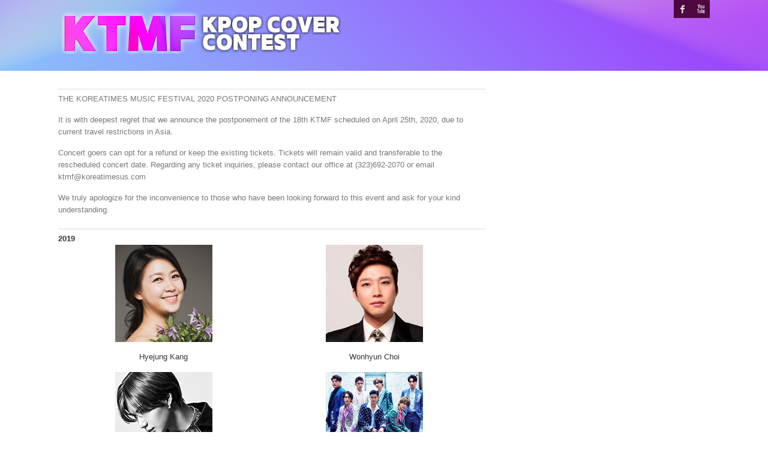

--- FILE ---
content_type: text/html; charset=UTF-8
request_url: http://ktmf.koreatimes.com/?page_id=867
body_size: 58041
content:

<!DOCTYPE html>
<html lang="en-US">
<head>

		<meta charset="UTF-8" />
	<meta name="viewport" content="width=device-width, initial-scale=1, maximum-scale=1">
	<title>
		Announcement | The Korea Times Music Festival	</title>
	<link rel="profile" href="http://gmpg.org/xfn/11" />
	<link rel="pingback" href="http://ktmf.koreatimes.com/xmlrpc.php" />	
<link rel="shortcut icon" href="http://ktmf.koreatimes.com/wp-content/uploads/2014/01/ico3.png" type="image/x-icon" /><link rel="alternate" type="application/rss+xml" title="The Korea Times Music Festival &raquo; Feed" href="http://ktmf.koreatimes.com/?feed=rss2" />
<link rel="alternate" type="application/rss+xml" title="The Korea Times Music Festival &raquo; Comments Feed" href="http://ktmf.koreatimes.com/?feed=comments-rss2" />
<link rel="alternate" type="application/rss+xml" title="The Korea Times Music Festival &raquo; Announcement Comments Feed" href="http://ktmf.koreatimes.com/?feed=rss2&#038;page_id=867" />
<link rel='stylesheet' id='dday_qtip-css'  href='http://ktmf.koreatimes.com/wp-content/plugins/dday/script/dday.css?ver=3.8.41' type='text/css' media='all' />
<link rel='stylesheet' id='attitude_style-css'  href='http://ktmf.koreatimes.com/wp-content/themes/attitude/style.css?ver=3.8.41' type='text/css' media='all' />
<link rel='stylesheet' id='google_fonts-css'  href='http://fonts.googleapis.com/css?family=PT+Sans%7CPhilosopher&#038;ver=3.8.41' type='text/css' media='all' />
<link rel='stylesheet' id='wp-my-instagram-css'  href='http://ktmf.koreatimes.com/wp-content/plugins/wp-my-instagram/css/style.css?ver=1.0' type='text/css' media='all' />
<script type='text/javascript' src='http://ktmf.koreatimes.com/wp-includes/js/comment-reply.min.js?ver=3.8.41'></script>
<script type='text/javascript' src='http://ktmf.koreatimes.com/wp-includes/js/jquery/jquery.js?ver=1.10.2'></script>
<script type='text/javascript' src='http://ktmf.koreatimes.com/wp-includes/js/jquery/jquery-migrate.min.js?ver=1.2.1'></script>
<script type='text/javascript' src='http://ktmf.koreatimes.com/wp-content/themes/attitude/library/js/tinynav.js?ver=3.8.41'></script>
<script type='text/javascript' src='http://ktmf.koreatimes.com/wp-content/themes/attitude/library/js/backtotop.js?ver=3.8.41'></script>
<link rel="EditURI" type="application/rsd+xml" title="RSD" href="http://ktmf.koreatimes.com/xmlrpc.php?rsd" />
<link rel="wlwmanifest" type="application/wlwmanifest+xml" href="http://ktmf.koreatimes.com/wp-includes/wlwmanifest.xml" /> 
<link rel='prev' title='April 27, 2019' href='http://ktmf.koreatimes.com/?page_id=1196' />
<link rel='next' title='Kpop goods event' href='http://ktmf.koreatimes.com/?page_id=923' />
<link rel='canonical' href='http://ktmf.koreatimes.com/?page_id=867' />
<link rel='shortlink' href='http://ktmf.koreatimes.com/?p=867' />

<!-- BEGIN GADWP v4.4.3 Universal Tracking - https://deconf.com/google-analytics-dashboard-wordpress/ -->
<script>
  (function(i,s,o,g,r,a,m){i['GoogleAnalyticsObject']=r;i[r]=i[r]||function(){
  (i[r].q=i[r].q||[]).push(arguments)},i[r].l=1*new Date();a=s.createElement(o),
  m=s.getElementsByTagName(o)[0];a.async=1;a.src=g;m.parentNode.insertBefore(a,m)
  })(window,document,'script','//www.google-analytics.com/analytics.js','ga');
  ga('create', 'UA-1420816-5', 'auto');
  ga('send', 'pageview');
</script>
<!-- END GADWP Universal Tracking -->

<!-- The Korea Times Music Festival Custom CSS Styles -->
<style type="text/css" media="screen">
@import url('https://fonts.googleapis.com/css2?family=Anton&family=Hind+Siliguri&display=swap');

h3 {margin-top: 30px;}

.container {
   max-width: 1086px;
   font-family: "Inter","Noto Sans KR", "Roboto", sans-serif;
}

.flex {
  display: flex;
    align-items: center;
    justify-content: center;
}

.none { display: none; }
.scrollLock { overflow: hidden; }
.mt30 {
  margin-top: 30px;
}
.mt50 {
  margin-top: 50px;
}
#content ul, #content ol {
    margin: 0 0 15px 0px;
}

.wing_banner-left {
position: absolute; right: 50%; top: 2.75%; margin-right: 590px; z-index: 0; background: #fff; width: 160px; height: 600px;
}

.wing_banner-right {
position: absolute; left: 50%; top: 2.75%; margin-left: 590px; z-index: 0; background: #fff; width: 160px; height: 600px;
}

.close-btn { background: #ccc; width: 40%;display: flex;
    align-items: center;
    justify-content: space-between; font-size: 16px; margin: 0 3px; padding: 5px 0; }
.links { margin-left: 5px; }
.links a { color: #333; font-size: 16px; font-weight: bold; }
.links span {color:#ff4500;}
.close-btn > p { margin-bottom: 0; }
.close-btn button {
    margin-right: 5px;
    font-size: 16px;
    background: #ccc;
    border: none;
    cursor: pointer;
}

.main-contents {
    width:100%;
    display: flex;
    align-items: center;
    justify-content: center;
    flex-direction: column;
}

#iframe-wrap {
    position: relative;
    padding-top: 56%;
    width: 100%;
    height: 0;
}

/* iframe */
#iframe-wrap > iframe {
    position: absolute;
    top: 0;
    left: 0;
    width: 100%;
    height: 100%;
}

.main-banner { margin-bottom: 15px;}

.celebration_video {
    width: 100%;
    height: 612px;
    margin-top: 30px;
}


.artists-img {
  width: 1086px;
  height: 600px;
}
.artists-img img { width: 100%; height: 600px; }
.slick-dots { bottom: -50px !important;}
.application { width: 250px; height: 100px; margin-top: 30px; }
.belt {
  width:100%;
  height: 100px;
  margin-top: 50px;
  display: flex;
  align-items: center;
  justify-content: center;
  box-sizing: border-box;
}

.belt div a {
  display: block;
  width: 100%;
  height: 100%;
}
.belt > img { height: 100%; }
.desc-container {
   display: flex;
    flex-wrap: wrap;
    width: 50%;
}
.desc-container h3 {text-align: center; font-family: 'Anton', sans-serif; }
.w100 { width: 100% }

.column {margin-left: 0;}
.flex_start { align-items: flex-start; }
.fdc { flex-direction: column; }
.pre_submit {
margin-top:99px; width:590px; height:70px; border: 1px solid #1e1e1e;display: flex;
    align-items: center;
    justify-content: center;
display: none;
}

.contents_title {
font-size: 40px; margin-top: 60px; font-family: 'Anton', sans-serif; letter-spacing: 0.3px;
}
.contents_title.covers {
margin-top: 0;
}

.contents_introduction {
 font-size: 1rem;
  line-height: 1.5;
  margin-bottom: 30px;
}

.more-btn {width:218px; height:50px; border: 1px solid #1e1e1e; }
.box {
  width: 342px;
  height: 250px;
  margin-right: 30px;
  background: #EAEAEA;
}

.intro_desc {
    height: auto;
    font-family: 'Hind Siliguri', sans-serif;
    font-size: 18px;
    line-height: 25px;
    margin-bottom: 25px;
}
.little_desc {
width: 483px; height:auto; margin-left: 25px; font-family: 'Hind Siliguri', sans-serif; font-size: 18px; line-height: 25px; margin-bottom: 15px;
}
.little_desc.corporate { margin-bottom: 0; }

.main-contents a {
  font-size: 20px;
  color: #000;
}

.entry-header {
display: none;
}
.audition_img { width: 1086px; height: 600px; } 
.audition_img.w520, .audition_img.w520-2 { width: 520px; height: 417px; }
.final_img {width: 100%; height: 500px; }
.final_img img {width: 100%; height: 100%;}
.final_desc {width:100%; font-size: 18px; line-height: 25px; font-family: 'Hind Siliguri', sans-serif; }
.app_button {display: inline-block; cursor: pointer; border: 0;  padding: 30px 60px; border-radius: 15px; background: #F59127; margin: 5px 0; }
.app_button button {border: 0; background: inherit; font-weight: bold; font-size: 36px; cursor: pointer;}
.donate {
  width: 241px;
  height: 100px;
  margin-right: 25px;
  display: flex; align-items: center; justify-content: center;
}
.donate a img { max-width: 100%; height: auto;}
.sponsor_list {width: 100%; flex-wrap: wrap; margin-bottom: 200px;}

.mt0 { margin-top: 0px; }
@media only screen and (min-device-width : 320px) and (max-device-width : 480px)  {
#main { padding-top: 15px; }
.wing_banner-right, .wing_banner-left { display: none; }
#branding { height: 75px; }
#site-logo {margin-left: 7%; margin-top: 0px; }
 #popup { width: 100vw; }
 .popup-img, .close-btn { width: 95%; }
 .close-btn { padding: 0; } 
 .links a, .links span { font-size: 12px; }
 .close-btn button { margin-right: 0px; font-size: 12px; padding: 2px;}
 .main-banner { margin-bottom: 15px;}
 .wing_banner {display: none;}
 .swiper {height: 300px;}
 .pre_submit {
    margin-top: 30px;
    box-sizing: border-box;
    width: 50%;
    height: 45px;
  }
 .belt {
   margin-top: 0px;
   max-width: 380px;
   width: 100%;
   height: auto;
  }
 .mt30 {margin-top: 15px;}
 .celebration_video { height: 209px; margin-top: 15px; }
 .contents_title { font-size: 25px; margin-top: 30px; text-align: center; }
 .contents_title.main { font-size: 31px; }
 .desc-container { width: 75%; }
 .little_desc {width: 100%; font-size: 18px; margin-left: 0; line-height: 1.4; margin-top: 15px; margin-bottom: 0px;}
 .column {flex-direction: column;}
 .flex_start { align-items: center; }
 .videolist { flex-wrap: wrap;}
 .covers {margin-top: 0;}
 .box {margin-right: 0; margin-bottom: 15px; height: 200px;}
 .more-btn {width: 120px; height: 35px;}
 .audition_img, .audition_img.w520, .audition_img.w520-2 { width: 450px; height: auto;}
 .artists-img {
  width: 100%;
  height: 100%;
}
.artists-img img {  
    width: 75%;
    height: auto;
    margin: 0 auto; 
}
 .slick-dots { bottom: -50px !important;}
 .final_img {height: auto;
    width: 450px;}
 .sponsor_list {margin-bottom: 100px;}
 .donate {margin-right: 0; margin-bottom: 15px;}
 .donate.mt30 { margin-top: 0; }
 .donate.empty {display:none;}
 .final_desc { font-size: 18px; }
 .app_button { padding: 15px 30px; }
}

</style>
<!-- The Korea Times Music Festival Custom CSS Styles -->
<style type="text/css" media="screen">
body { background-image: none; }
</style>
	<style type="text/css">.recentcomments a{display:inline !important;padding:0 !important;margin:0 !important;}</style>
<style type="text/css" id="custom-background-css">
body.custom-background { background-color: #ffffff; }
</style>
<!-- Google Tag Manager -->
<script>(function(w,d,s,l,i){w[l]=w[l]||[];w[l].push({'gtm.start':
new Date().getTime(),event:'gtm.js'});var f=d.getElementsByTagName(s)[0],
j=d.createElement(s),dl=l!='dataLayer'?'&l='+l:'';j.async=true;j.src=
'https://www.googletagmanager.com/gtm.js?id='+i+dl;f.parentNode.insertBefore(j,f);
})(window,document,'script','dataLayer','GTM-PHWFKB7Z');</script>
<!-- End Google Tag Manager -->
<!-- Google tag (gtag.js) -->
<script async src="https://www.googletagmanager.com/gtag/js?id=G-ZCN83Y4W6P"></script>
<script>
  window.dataLayer = window.dataLayer || [];
  function gtag(){dataLayer.push(arguments);}
  gtag('js', new Date());
  gtag('config', 'G-ZCN83Y4W6P');
</script>


</head>

<body class="page page-id-867 page-template-default custom-background  wide-layout">

<!-- Koreatimes: Add Facebook -->
<!-- Google Tag Manager (noscript) -->
<noscript><iframe src="https://www.googletagmanager.com/ns.html?id=GTM-PHWFKB7Z"
height="0" width="0" style="display:none;visibility:hidden"></iframe></noscript>
<!-- End Google Tag Manager (noscript) -->

<div id="fb-root"></div>
<script>(function(d, s, id) {
  var js, fjs = d.getElementsByTagName(s)[0];
  if (d.getElementById(id)) return;
  js = d.createElement(s); js.id = id;
  js.src = "//connect.facebook.net/en_US/all.js#xfbml=1&appId=315213905224826";
  fjs.parentNode.insertBefore(js, fjs);
}(document, 'script', 'facebook-jssdk'));</script>

<div id="fb-root"></div>
<script>(function(d, s, id) {
  var js, fjs = d.getElementsByTagName(s)[0];
  if (d.getElementById(id)) return;
  js = d.createElement(s); js.id = id;
  js.src = "//connect.facebook.net/en_US/all.js#xfbml=1";
  fjs.parentNode.insertBefore(js, fjs);
}(document, 'script', 'facebook-jssdk'));</script>


	
	<div class="wrapper">
				<header id="branding" >
				
	<div class="container clearfix">
		<div class="hgroup-wrap clearfix">
								<section class="hgroup-right">
						
			<div class="social-profiles clearfix">
				<ul><li class="facebook"><a href="https://www.facebook.com/koreatimesmusicfestival" title="The Korea Times Music Festival on Facebook" target="_blank">The Korea Times Music Festival Facebook</a></li><li class="you-tube"><a href="http://www.youtube.com/channel/UCbJGbz5BzDuhBOpUsWKzNzg" title="The Korea Times Music Festival on Youtube" target="_blank">The Korea Times Music Festival Youtube</a></li>
			</ul>
			</div><!-- .social-profiles -->											</section><!-- .hgroup-right -->	
							<hgroup id="site-logo" class="clearfix">
												<h1 id="site-title"> 
								<a href="http://ktmf.koreatimes.com/" title="The Korea Times Music Festival" rel="home">
									<img src="http://ktmf.koreatimes.com/wp-content/uploads/2023/06/ktmf_logo3.png" alt="The Korea Times Music Festival">
								</a>
							</h1>
											
				</hgroup><!-- #site-logo -->
			
		</div><!-- .hgroup-wrap -->
	</div><!-- .container -->	
		
	<nav id="access" class="clearfix">
					<div class="container clearfix"><ul class="root"><li class="default-menu"><a href="http://ktmf.koreatimes.com" title="Navigation">Navigation</a></li></ul></div><!-- .container -->
					</nav><!-- #access --> 		
				</header>
		
		
		<div id="main" class="container clearfix">
<!-- hidden Kshopping good event
<a href="https://www.ktown1st.com/shopping/event" target="_blank" style="display: block; overflow: hidden; margin-bottom: 50px"><img src="http://ktmf.koreatimes.com/wp-content/uploads/2019/kpopgoods_970_250.jpg" alt="Kpop goods event"></a>
---> 

<div id="container">

	

<div id="primary" class="no-margin-left">
   <div id="content">	<section id="post-867" class="post-867 page type-page status-publish hentry">
		<article>

			
			<header class="entry-header">
    			<h2 class="entry-title">
    				Announcement    			</h2><!-- .entry-title -->
  			</header>

  			
  			
  			<div class="entry-content clearfix">
    			<table summary="">
<thead></thead>
<tbody>
<tr>
<td width="100%">
<p>THE KOREATIMES MUSIC FESTIVAL 2020 POSTPONING ANNOUNCEMENT</p>
<p>It is with deepest regret that we announce the postponement of the 18th KTMF scheduled on April 25th, 2020, due to current travel restrictions in Asia.</p>
<p>Concert goers can opt for a refund or keep the existing tickets. Tickets will remain valid and transferable to the rescheduled concert date. Regarding any ticket inquiries, please contact our office at (323)692-2070 or email ktmf@koreatimesus.com</p>
<p>We truly apologize for the inconvenience to those who have been looking forward to this event and ask for your kind understanding.</p>
</td>
</tr>
<tr>
<td width="550">
<dl>
<dt><span style="color: #333333; font-family: arial,dotum,Helvetica,AppleGothic,tahoma,verdana, sans-serif; font-size: small;">2019</span></dt>
</dl>
<div style="float: left; display: block;width: 50%; text-align: center">
	<img alt="Hyejung Kang" src="http://ktmf.koreatimes.com/wp-content/uploads/2019/hyejung_kang.jpg" border="0" /></p>
<p style="color: #333333; font-family: arial,dotum,Helvetica,AppleGothic,tahoma,verdana, sans-serif; font-size: small; text-align: center;">Hyejung Kang</p>
</p></div>
<div style="float: left; display: block;width: 50%; text-align: center">
	<img alt="Wonhyun Choi" src="http://ktmf.koreatimes.com/wp-content/uploads/2019/wonhyun_choi.jpg" border="0" /></p>
<p style="color: #333333; font-family: arial,dotum,Helvetica,AppleGothic,tahoma,verdana, sans-serif; font-size: small; text-align: center;">Wonhyun Choi</p>
</p></div>
<div style="float: left; display: block;width: 50%; text-align: center">
	<img alt="Tae-Min" src="http://ktmf.koreatimes.com/wp-content/uploads/2019/taemin.jpg" border="0" /></p>
<p style="color: #333333; font-family: arial,dotum,Helvetica,AppleGothic,tahoma,verdana, sans-serif; font-size: small; text-align: center;">Tae-Min</p>
</p></div>
<div style="float: left; display: block;width: 50%; text-align: center">
	<img alt="Super Junior" src="http://ktmf.koreatimes.com/wp-content/uploads/2019/superjunior.jpg" border="0" /></p>
<p style="color: #333333; font-family: arial,dotum,Helvetica,AppleGothic,tahoma,verdana, sans-serif; font-size: small; text-align: center;">Super Junior</p>
</p></div>
<div style="float: left; display: block;width: 50%; text-align: center">
	<img alt="Beom-Su_kim" src="http://ktmf.koreatimes.com/wp-content/uploads/2019/Beom-Su_kim.jpg" border="0" /></p>
<p style="color: #333333; font-family: arial,dotum,Helvetica,AppleGothic,tahoma,verdana, sans-serif; font-size: small; text-align: center;">Kim Beom-Su</p>
</p></div>
<div style="float: left; display: block;width: 50%; text-align: center">
	<img alt="jin-hee_choi" src="http://ktmf.koreatimes.com/wp-content/uploads/2019/jin-hee_choi.jpg" border="0" /></p>
<p style="color: #333333; font-family: arial,dotum,Helvetica,AppleGothic,tahoma,verdana, sans-serif; font-size: small; text-align: center;">Choi jin-hee</p>
</p></div>
<div style="float: left; display: block;width: 50%; text-align: center">
	<img alt="Yeong-cheol_kim" src="http://ktmf.koreatimes.com/wp-content/uploads/2019/Yeong-cheol_kim.jpg" border="0" /></p>
<p style="color: #333333; font-family: arial,dotum,Helvetica,AppleGothic,tahoma,verdana, sans-serif; font-size: small; text-align: center;">Kim Yeong-cheol</p>
</p></div>
<div style="float: left; display: block;width: 50%; text-align: center">
	<img alt="Tae_jin_a" src="http://ktmf.koreatimes.com/wp-content/uploads/2019/Tae_jin_a.jpg" border="0" /></p>
<p style="color: #333333; font-family: arial,dotum,Helvetica,AppleGothic,tahoma,verdana, sans-serif; font-size: small; text-align: center;">Tae jin-ah</p>
</p></div>
<div style="float: left; display: block;width: 50%; text-align: center">
	<img alt="djdoc" src="http://ktmf.koreatimes.com/wp-content/uploads/2019/djdoc.jpg" border="0" /></p>
<p style="color: #333333; font-family: arial,dotum,Helvetica,AppleGothic,tahoma,verdana, sans-serif; font-size: small; text-align: center;">DJ doc</p>
</p></div>
<div style="float: left; display: block;width: 50%; text-align: center">
	<img alt="Jung_Eun_ji" src="http://ktmf.koreatimes.com/wp-content/uploads/2019/Jung_Eun_ji.jpg" border="0" /></p>
<p style="color: #333333; font-family: arial,dotum,Helvetica,AppleGothic,tahoma,verdana, sans-serif; font-size: small; text-align: center;">Jung Eun-ji</p>
</p></div>
<div style="float: left; display: block;width: 50%; text-align: center">
	<img alt="Yuk_Joong_wan" src="http://ktmf.koreatimes.com/wp-content/uploads/2019/Yuk_Joong_wan.jpg" border="0" /></p>
<p style="color: #333333; font-family: arial,dotum,Helvetica,AppleGothic,tahoma,verdana, sans-serif; font-size: small; text-align: center;">6band</p>
</p></div>
<div style="float: left; display: block;width: 50%; text-align: center">
	<img alt="Ha_Sung_woon" src="http://ktmf.koreatimes.com/wp-content/uploads/2019/Ha_Sung_woon.jpg" border="0" /></p>
<p style="color: #333333; font-family: arial,dotum,Helvetica,AppleGothic,tahoma,verdana, sans-serif; font-size: small; text-align: center;">Ha Sung-woon</p>
</p></div>
<div style="float: left; display: block;width: 50%; text-align: center">
	<img alt="Lovelyz" src="http://ktmf.koreatimes.com/wp-content/uploads/2019/Lovelyz.jpg" border="0" /></p>
<p style="color: #333333; font-family: arial,dotum,Helvetica,AppleGothic,tahoma,verdana, sans-serif; font-size: small; text-align: center;">Lovelyz</p>
</p></div>
</td>
</tr>
<tr>
<td height="150px">Depending on the show&#8217;s preparations and situations, some artists are subject to change without any notice</td>
</tr>
<tr>
<td width="513">
<dl>
<dt><span style="color: #333333; font-family: arial,dotum,Helvetica,AppleGothic,tahoma,verdana, sans-serif; font-size: small;">2018</span></dt>
</dl>
<div style="float: left; display: block; width: 205px;">
<p><img alt="rain" src="http://ktmf.koreatimes.com/wp-content/uploads/2018/rain.jpg" border="0" /></p>
<p style="color: #333333; font-family: arial,dotum,Helvetica,AppleGothic,tahoma,verdana, sans-serif; font-size: small; text-align: center;">Rain (비)</p>
</div>
<div style="float: left; display: block; width: 205px;">
<p><img alt="Kim Bum-soo" src="http://ktmf.koreatimes.com/wp-content/uploads/2018/kimbs.jpg" border="0" /></p>
<p style="color: #333333; font-family: arial,dotum,Helvetica,AppleGothic,tahoma,verdana, sans-serif; font-size: small; text-align: center;">Kim Bum-soo(김범수)</p>
</div>
<div style="float: left; display: block; width: 205px;">
<p><img alt="Red Velvet" src="http://ktmf.koreatimes.com/wp-content/uploads/2018/redvelvet.jpg" border="0" /></p>
<p style="color: #333333; font-family: arial,dotum,Helvetica,AppleGothic,tahoma,verdana, sans-serif; font-size: small; text-align: center;">Red Velvet</p>
</div>
<div style="float: left; display: block; width: 205px;">
<p><img alt="NCT127" src="http://ktmf.koreatimes.com/wp-content/uploads/2018/nct127.jpg" border="0" /></p>
<p style="color: #333333; font-family: arial,dotum,Helvetica,AppleGothic,tahoma,verdana, sans-serif; font-size: small; text-align: center;">NCT127</p>
</div>
<div style="float: left; display: block; width: 205px;">
<p><img alt="Rese Motel" src="http://ktmf.koreatimes.com/wp-content/uploads/2018/rosemotel.jpg" border="0" /></p>
<p style="color: #333333; font-family: arial,dotum,Helvetica,AppleGothic,tahoma,verdana, sans-serif; font-size: small; text-align: center;">Rose Motel(장미여관)</p>
</div>
<div style="float: left; display: block; width: 205px;">
<p><img alt="Jinjo Crew" src="http://ktmf.koreatimes.com/wp-content/uploads/2018/crew.jpg" border="0" /></p>
<p style="color: #333333; font-family: arial,dotum,Helvetica,AppleGothic,tahoma,verdana, sans-serif; font-size: small; text-align: center;">Jinjo Crew</p>
</div>
<div style="float: left; display: block; width: 205px;">
<p><img alt="John Park" src="http://ktmf.koreatimes.com/wp-content/uploads/2018/johnpark.jpg" border="0" /></p>
<p style="color: #333333; font-family: arial,dotum,Helvetica,AppleGothic,tahoma,verdana, sans-serif; font-size: small; text-align: center;">John Park</p>
</div>
<div style="float: left; display: block; width: 205px;">
<p><img alt="EXID" src="http://ktmf.koreatimes.com/wp-content/uploads/2018/exid.jpg" border="0" /></p>
<p style="color: #333333; font-family: arial,dotum,Helvetica,AppleGothic,tahoma,verdana, sans-serif; font-size: small; text-align: center;">EXID</p>
</div>
<div style="float: left; display: block; width: 205px;">
<p><img alt="BtoB" src="http://ktmf.koreatimes.com/wp-content/uploads/2018/btb.jpg" border="0" /></p>
<p style="color: #333333; font-family: arial,dotum,Helvetica,AppleGothic,tahoma,verdana, sans-serif; font-size: small; text-align: center;">BtoB</p>
</div>
<div style="float: left; display: block; width: 205px;">
<p><img alt="Baek Ji-young(백지영)" src="http://ktmf.koreatimes.com/wp-content/uploads/2018/baekjy.jpg" border="0" /></p>
<p style="color: #333333; font-family: arial,dotum,Helvetica,AppleGothic,tahoma,verdana, sans-serif; font-size: small; text-align: center;">Baek Ji-young(백지영)</p>
</div>
<div style="float: left; display: block; width: 205px;">
<img alt="Chu Ga-yeoul(추가열)" src="http://ktmf.koreatimes.com/wp-content/uploads/2018/choogy.jpg" border="0" /></p>
<p style="color: #333333; font-family: arial,dotum,Helvetica,AppleGothic,tahoma,verdana, sans-serif; font-size: small; text-align: center;">Chu Ga-yeoul(추가열)</p>
</div>
<div style="float: left; display: block; width: 205px;">
<img alt="Lee Eun Mi(이은미)" src="http://ktmf.koreatimes.com/wp-content/uploads/2018/leeem.jpg" border="0" /></p>
<p style="color: #333333; font-family: arial,dotum,Helvetica,AppleGothic,tahoma,verdana, sans-serif; font-size: small; text-align: center;">Lee Eun Mi(이은미)</p>
</div>
<div style="float: left; display: block; width: 205px;">
<img alt="Park Hyun-bin(박현빈)" src="http://ktmf.koreatimes.com/wp-content/uploads/2018/parkhb.jpg" border="0" /></p>
<p style="color: #333333; font-family: arial,dotum,Helvetica,AppleGothic,tahoma,verdana, sans-serif; font-size: small; text-align: center;">Park Hyun-bin(박현빈)</p>
</div>
</td>
</tr>
<tr>
<td height="150px">Depending on the show&#8217;s preparations and situations, some artists are subject to change without any notice</td>
</tr>
<tr>
<td width="513">
<dl>
<dt><span style="color: #333333; font-family: arial,dotum,Helvetica,AppleGothic,tahoma,verdana, sans-serif; font-size: small;">2017</span></dt>
</dl>
<div style="float: left; display: block; width: 205px;">
<p><img alt="Tiffany" src="http://ktmf.koreatimes.com/wp-content/uploads/2017/Tiffany.jpg" border="0" /></p>
<p style="color: #333333; font-family: arial,dotum,Helvetica,AppleGothic,tahoma,verdana, sans-serif; font-size: small; text-align: center;">Tiffany</p>
</div>
<div style="float: left; display: block; width: 205px;">
<p><img alt="DJ Doc" src="http://ktmf.koreatimes.com/wp-content/uploads/2017/djdoc.jpg" border="0" /></p>
<p style="color: #333333; font-family: arial,dotum,Helvetica,AppleGothic,tahoma,verdana, sans-serif; font-size: small; text-align: center;">DJ Doc</p>
</div>
<div style="float: left; display: block; width: 205px;">
<p><img alt="NCT127" src="http://ktmf.koreatimes.com/wp-content/uploads/2017/nct127.jpg" border="0" /></p>
<p style="color: #333333; font-family: arial,dotum,Helvetica,AppleGothic,tahoma,verdana, sans-serif; font-size: small; text-align: center;">NCT 127</p>
</div>
<div style="float: left; display: block; width: 205px;">
<p><img alt="APINK" src="http://ktmf.koreatimes.com/wp-content/uploads/2017/apink.jpg" border="0" /></p>
<p style="color: #333333; font-family: arial,dotum,Helvetica,AppleGothic,tahoma,verdana, sans-serif; font-size: small; text-align: center;">APINK</p>
</div>
<div style="float: left; display: block; width: 205px;">
<p><img alt="VICTON" src="http://ktmf.koreatimes.com/wp-content/uploads/2017/victon.jpg" border="0" /></p>
<p style="color: #333333; font-family: arial,dotum,Helvetica,AppleGothic,tahoma,verdana, sans-serif; font-size: small; text-align: center;">VICTON</p>
</div>
<div style="float: left; display: block; width: 205px;">
<p><img alt="MinKyungHoon" src="http://ktmf.koreatimes.com/wp-content/uploads/2017/kimye.jpg" border="0" /></p>
<p style="color: #333333; font-family: arial,dotum,Helvetica,AppleGothic,tahoma,verdana, sans-serif; font-size: small; text-align: center;">Kim Yeong Im(김영임)</p>
</div>
<div style="float: left; display: block; width: 205px;">
<p><img alt="MinKyungHoon" src="http://ktmf.koreatimes.com/wp-content/uploads/2017/chohj.jpg" border="0" /></p>
<p style="color: #333333; font-family: arial,dotum,Helvetica,AppleGothic,tahoma,verdana, sans-serif; font-size: small; text-align: center;">Cho Hang Jo(조항조)</p>
</div>
<div style="float: left; display: block; width: 205px;">
<p><img alt="MinKyungHoon" src="http://ktmf.koreatimes.com/wp-content/uploads/2017/choogy.jpg" border="0" /></p>
<p style="color: #333333; font-family: arial,dotum,Helvetica,AppleGothic,tahoma,verdana, sans-serif; font-size: small; text-align: center;">Chu Ga-yeoul(추가열)</p>
</div>
<div style="float: left; display: block; width: 205px;">
<p><img alt="MinKyungHoon" src="http://ktmf.koreatimes.com/wp-content/uploads/2017/minkh.jpg" border="0" /></p>
<p style="color: #333333; font-family: arial,dotum,Helvetica,AppleGothic,tahoma,verdana, sans-serif; font-size: small; text-align: center;">Min Kyung Hoon(민경훈)</p>
</div>
<div style="float: left; display: block; width: 205px;">
<p><img alt="skull and haha" src="http://ktmf.koreatimes.com/wp-content/uploads/2017/skullandhaha.jpg" border="0" /></p>
<p style="color: #333333; font-family: arial,dotum,Helvetica,AppleGothic,tahoma,verdana, sans-serif; font-size: small; text-align: center;">Skull & HaHa(스컬 & 하하)</p>
</div>
<div style="float: left; display: block; width: 205px;">
<p><img alt="gummy" src="http://ktmf.koreatimes.com/wp-content/uploads/2017/gummy.jpg" border="0" /></p>
<p style="color: #333333; font-family: arial,dotum,Helvetica,AppleGothic,tahoma,verdana, sans-serif; font-size: small; text-align: center;">Gummy(거미)</p>
</div>
<div style="float: left; display: block; width: 205px;">
<p><img alt="block B BASTARZ" src="http://ktmf.koreatimes.com/wp-content/uploads/2017/blockBBASTARZ.jpg" border="0" /></p>
<p style="color: #333333; font-family: arial,dotum,Helvetica,AppleGothic,tahoma,verdana, sans-serif; font-size: small; text-align: center;">Block B BASTARZ</p>
</div>
</td>
</tr>
<tr>
<td width="513">
<dl>
<dt><span style="color: #333333; font-family: arial,dotum,Helvetica,AppleGothic,tahoma,verdana, sans-serif; font-size: small;">2016</span></dt>
</dl>
<div style="float: left; display: block; width: 205px;">
<p><img alt="Jenny" src="http://ktmf.koreatimes.com/wp-content/uploads/2016/03/jenny.jpg" border="0" /></p>
<p style="color: #333333; font-family: arial,dotum,Helvetica,AppleGothic,tahoma,verdana, sans-serif; font-size: small; text-align: center;">Host : Jenny Jo</p>
</div>
<div style="float: left; display: block; width: 205px;">
<p><img alt="HeeJun" src="http://ktmf.koreatimes.com/wp-content/uploads/2015/03/han01.jpg" border="0" /></p>
<p style="color: #333333; font-family: arial,dotum,Helvetica,AppleGothic,tahoma,verdana, sans-serif; font-size: small; text-align: center;">Host : 한희준(HeeJun)</p>
</div>
<div style="float: left; display: block; width: 205px;">
<p><img alt="Yoon Mi-rae" src="http://ktmf.koreatimes.com/wp-content/uploads/2016/02/shinee.png" border="0" /></p>
<p style="color: #333333; font-family: arial,dotum,Helvetica,AppleGothic,tahoma,verdana, sans-serif; font-size: small; text-align: center;">샤이니(ShiNee)</p>
</div>
<div style="float: left; display: block; width: 205px;">
<p><img alt="Yoon Mi-rae" src="http://ktmf.koreatimes.com/wp-content/uploads/2016/02/nanta.png" border="0" /></p>
<p style="color: #333333; font-family: arial,dotum,Helvetica,AppleGothic,tahoma,verdana, sans-serif; font-size: small; text-align: center;">난타(Nanta)</p>
</div>
<div style="float: left; display: block; width: 205px;">
<p><img alt="Yoon Mi-rae" src="http://ktmf.koreatimes.com/wp-content/uploads/2016/02/yoonmr.jpg" border="0" /></p>
<p style="color: #333333; font-family: arial,dotum,Helvetica,AppleGothic,tahoma,verdana, sans-serif; font-size: small; text-align: center;">윤미래(Yoon, Mi-rae)</p>
</div>
<div style="float: left; display: block; width: 205px;">
<p><img alt="Shin Young-ok" src="http://ktmf.koreatimes.com/wp-content/uploads/2016/02/shinyoungok.png" border="0" /></p>
<p style="color: #333333; font-family: arial,dotum,Helvetica,AppleGothic,tahoma,verdana, sans-serif; font-size: small; text-align: center;">신영옥(Shin, Young-ok)</p>
</div>
<div style="float: left; display: block; width: 205px;">
<p><img alt="miljenkomatijevic" src="http://ktmf.koreatimes.com/wp-content/uploads/2016/02/miljenkomatijevic.png" border="0" /></p>
<p style="color: #333333; font-family: arial,dotum,Helvetica,AppleGothic,tahoma,verdana, sans-serif; font-size: small; text-align: center;">Miljenko Matijevic</p>
</div>
<div style="float: left; display: block; width: 205px;">
<p><img alt="redvelvet" src="http://ktmf.koreatimes.com/wp-content/uploads/2016/02/redvelvet.png" border="0" /></p>
<p style="color: #333333; font-family: arial,dotum,Helvetica,AppleGothic,tahoma,verdana, sans-serif; font-size: small; text-align: center;">Red Velvet</p>
</div>
<div style="float: left; display: block; width: 205px;">
<p><img alt="Tiger JK & Bizzy" src="http://ktmf.koreatimes.com/wp-content/uploads/2016/02/tigerjk.png" border="0" /></p>
<p style="color: #333333; font-family: arial,dotum,Helvetica,AppleGothic,tahoma,verdana, sans-serif; font-size: small; text-align: center;">Tiger JK & Bizzy</p>
</div>
<div style="float: left; display: block; width: 205px;">
<p><img alt="Han Young-ae" src="http://ktmf.koreatimes.com/wp-content/uploads/2016/02/han_youngae.png" border="0" /></p>
<p style="color: #333333; font-family: arial,dotum,Helvetica,AppleGothic,tahoma,verdana, sans-serif; font-size: small; text-align: center;">한영애(Han, Young-ae)</p>
</div>
<div style="float: left; display: block; width: 205px;">
<p><img alt="F.T. Island" src="http://ktmf.koreatimes.com/wp-content/uploads/2016/02/ftisland.png" border="0" /></p>
<p style="color: #333333; font-family: arial,dotum,Helvetica,AppleGothic,tahoma,verdana, sans-serif; font-size: small; text-align: center;">F.T. 아일랜드(F.T. Island)</p>
</div>
<div style="float: left; display: block; width: 205px;">
<p><img alt="Lee Ae-ran" src="http://ktmf.koreatimes.com/wp-content/uploads/2016/02/lee_ae_ran.png" border="0" /></p>
<p style="color: #333333; font-family: arial,dotum,Helvetica,AppleGothic,tahoma,verdana, sans-serif; font-size: small; text-align: center;">이애란(Lee, Ae-ran)</p>
</div>
<div style="float: left; display: block; width: 205px;">
<p><img alt="WAX" src="http://ktmf.koreatimes.com/wp-content/uploads/2016/02/wax.png" border="0" /></p>
<p style="color: #333333; font-family: arial,dotum,Helvetica,AppleGothic,tahoma,verdana, sans-serif; font-size: small; text-align: center;">왁스(WAX)</p>
</div>
<div style="float: left; display: block; width: 205px;">
<p><img alt="The-Barberettes" src="http://ktmf.koreatimes.com/wp-content/uploads/2016/02/barberettes.png" border="0" /></p>
<p style="color: #333333; font-family: arial,dotum,Helvetica,AppleGothic,tahoma,verdana, sans-serif; font-size: small; text-align: center;">바버렛츠(The Barberettes)</p>
</div>
<div style="float: left; display: block; width: 205px;">
<p><img alt="AOA" src="http://ktmf.koreatimes.com/wp-content/uploads/2016/02/aoa.png" border="0" /></p>
<p style="color: #333333; font-family: arial,dotum,Helvetica,AppleGothic,tahoma,verdana, sans-serif; font-size: small; text-align: center;">AOA</p>
</div>
<div style="float: left; display: block; width: 205px;">
<p><img alt="AOA" src="http://ktmf.koreatimes.com/wp-content/uploads/2016/02/wheesung.png" border="0" /></p>
<p style="color: #333333; font-family: arial,dotum,Helvetica,AppleGothic,tahoma,verdana, sans-serif; font-size: small; text-align: center;">휘성(Wheesung)</p>
</div>
<div style="float: left; display: block; width: 205px; margin-bottom: 0;"><img style="margin-bottom: 0;" alt="Poppin_hyun_joon & Aeri Park" src="http://ktmf.koreatimes.com/wp-content/uploads/2016/02/poppin_hyun_joon.png" border="0" /><span style="margin-bottom: 0; margin-top: -3px; color: #333333; font-family: arial,dotum,Helvetica,AppleGothic,tahoma,verdana, sans-serif; font-size: small; text-align: center;">팝핀현준 & 박애리(Poppin Hyun-joon & Park, Aeri)</span></div>
</td>
</tr>
<tr>
<td width="513">
<dl>
<dt><span style="color: #333333; font-family: arial,dotum,Helvetica,AppleGothic,tahoma,verdana, sans-serif; font-size: small;">2015</span></dt>
</dl>
<div style="float: left; display: block; width: 205px;">
<p><img alt="GOT7" src="http://ktmf.koreatimes.com/wp-content/uploads/2015/03/got701.jpg" border="0" /></p>
<p style="color: #333333; font-family: arial,dotum,Helvetica,AppleGothic,tahoma,verdana, sans-serif; font-size: small; text-align: center;">GOT7</p>
</div>
<div style="float: left; display: block; width: 205px;">
<p><img alt="Kim Bum-soo" src="http://ktmf.koreatimes.com/wp-content/uploads/2015/03/kbs01.jpg" border="0" /></p>
<p style="color: #333333; font-family: arial,dotum,Helvetica,AppleGothic,tahoma,verdana, sans-serif; font-size: small; text-align: center;">김범수(Kim, Bum-soo)</p>
</div>
<div style="float: left; display: block; width: 205px;">
<p><img alt="Cool" src="http://ktmf.koreatimes.com/wp-content/uploads/2015/03/cool01.jpg" border="0" /></p>
<p style="color: #333333; font-family: arial,dotum,Helvetica,AppleGothic,tahoma,verdana, sans-serif; font-size: small; text-align: center;">쿨(Cool)</p>
</div>
<div style="float: left; display: block; width: 205px;">
<p><img alt="Kim Yon-ja" src="http://ktmf.koreatimes.com/wp-content/uploads/2015/03/kyj01.jpg" border="0" /></p>
<p style="color: #333333; font-family: arial,dotum,Helvetica,AppleGothic,tahoma,verdana, sans-serif; font-size: small; text-align: center;">김연자(Kim, Yon-ja)</p>
</div>
<div style="float: left; display: block; width: 205px;">
<p><img alt="HeeJun" src="http://ktmf.koreatimes.com/wp-content/uploads/2015/03/han01.jpg" border="0" /></p>
<p style="color: #333333; font-family: arial,dotum,Helvetica,AppleGothic,tahoma,verdana, sans-serif; font-size: small; text-align: center;">MC : 한희준(HeeJun)</p>
</div>
<div style="float: left; display: block; width: 205px;">
<p><img alt="Kim Soo-hee" src="http://ktmf.koreatimes.com/wp-content/uploads/2015/03/ksh01.jpg" border="0" /></p>
<p style="color: #333333; font-family: arial,dotum,Helvetica,AppleGothic,tahoma,verdana, sans-serif; font-size: small; text-align: center;">김수희(Kim, Soo-hee)</p>
</div>
<div style="float: left; display: block; width: 205px;">
<p><img alt="TVXQ" src="http://ktmf.koreatimes.com/wp-content/uploads/2015/03/tvxq01.jpg" border="0" /></p>
<p style="color: #333333; font-family: arial,dotum,Helvetica,AppleGothic,tahoma,verdana, sans-serif; font-size: small; text-align: center;">동방신기(TVXQ)</p>
</div>
<div style="float: left; display: block; width: 205px;">
<p><img alt="Oh Seung-geun" src="http://ktmf.koreatimes.com/wp-content/uploads/2015/03/ohs01.jpg" border="0" /></p>
<p style="color: #333333; font-family: arial,dotum,Helvetica,AppleGothic,tahoma,verdana, sans-serif; font-size: small; text-align: center;">오승근(Oh, Seung-geun)</p>
</div>
<div style="float: left; display: block; width: 205px;">
<p><img alt="A-Pink" src="http://ktmf.koreatimes.com/wp-content/uploads/2015/03/apink01.jpg" border="0" /></p>
<p style="color: #333333; font-family: arial,dotum,Helvetica,AppleGothic,tahoma,verdana, sans-serif; font-size: small; text-align: center;">A-Pink</p>
</div>
<div style="float: left; display: block; width: 205px;">
<p><img alt="Im Tae-kyung" src="http://ktmf.koreatimes.com/wp-content/uploads/2015/03/im.jpg" border="0" /></p>
<p style="color: #333333; font-family: arial,dotum,Helvetica,AppleGothic,tahoma,verdana, sans-serif; font-size: small; text-align: center;">임태경(Im, Tae-kyung)</p>
</div>
<div style="float: left; display: block; width: 205px;">
<p><img alt="BADA" src="http://ktmf.koreatimes.com/wp-content/uploads/2015/03/bada.jpg" border="0" /></p>
<p style="color: #333333; font-family: arial,dotum,Helvetica,AppleGothic,tahoma,verdana, sans-serif; font-size: small; text-align: center;">바다(BADA)</p>
</div>
<div style="float: left; display: block; width: 205px;">
<p><img alt="EXID" src="http://ktmf.koreatimes.com/wp-content/uploads/2015/03/exid.jpg" border="0" /></p>
<p style="color: #333333; font-family: arial,dotum,Helvetica,AppleGothic,tahoma,verdana, sans-serif; font-size: small; text-align: center;">EXID</p>
</div>
</td>
</tr>
<tr>
<td>
<dl>
<dt><span style="color: #333333; font-family: arial,dotum,Helvetica,AppleGothic,tahoma,verdana, sans-serif; font-size: small;">2014</span></dt>
</dl>
<div style="float: left; display: block; width: 205px;">
<p><img alt="" src="http://ktmf.koreatimes.com/wp-content/uploads/2014/03/exo.jpg" border="0" /></p>
<p style="color: #333333; font-family: arial,dotum,Helvetica,AppleGothic,tahoma,verdana, sans-serif; font-size: small; text-align: center;">엑소-M(EXO-M)</p>
</div>
<div style="float: left; display: block; width: 205px;">
<p><img alt="" src="http://ktmf.koreatimes.com/wp-content/uploads/2014/02/2am.jpg" border="0" /></p>
<p style="color: #333333; font-family: arial,dotum,Helvetica,AppleGothic,tahoma,verdana, sans-serif; font-size: small; text-align: center;">2AM</p>
</div>
<div style="float: left; display: block; width: 205px;">
<p><img alt="" src="http://ktmf.koreatimes.com/wp-content/uploads/2014/02/crayon_pop.jpg" border="0" /></p>
<p style="color: #333333; font-family: arial,dotum,Helvetica,AppleGothic,tahoma,verdana, sans-serif; font-size: small; text-align: center;">크레용팝(Crayon Pop)</p>
</div>
<div style="float: left; display: block; width: 205px;">
<p><img alt="" src="http://ktmf.koreatimes.com/wp-content/uploads/2014/02/dalshabet.jpg" border="0" /></p>
<p style="color: #333333; font-family: arial,dotum,Helvetica,AppleGothic,tahoma,verdana, sans-serif; font-size: small; text-align: center;">달샤벳(Dal★shabet)</p>
</div>
<div style="float: left; display: block; width: 205px;">
<p><img alt="" src="http://ktmf.koreatimes.com/wp-content/uploads/2014/02/ulala.jpg" border="0" /></p>
<p style="color: #333333; font-family: arial,dotum,Helvetica,AppleGothic,tahoma,verdana, sans-serif; font-size: small; text-align: center;">울랄라세션(ULALA SESSION)</p>
</div>
<div style="float: left; display: block; width: 205px;">
<p><img alt="" src="http://ktmf.koreatimes.com/wp-content/uploads/2014/02/insoon.jpg" border="0" /></p>
<p style="color: #333333; font-family: arial,dotum,Helvetica,AppleGothic,tahoma,verdana, sans-serif; font-size: small; text-align: center;">인순이(Insooni)</p>
</div>
<div style="float: left; display: block; width: 205px;">
<p><img alt="" src="http://ktmf.koreatimes.com/wp-content/uploads/2014/02/b1a4.jpg" border="0" /></p>
<p style="color: #333333; font-family: arial,dotum,Helvetica,AppleGothic,tahoma,verdana, sans-serif; font-size: small; text-align: center;">B1A4</p>
</div>
<div style="float: left; display: block; width: 205px;">
<p><img alt="" src="http://ktmf.koreatimes.com/wp-content/uploads/2014/02/jongseo.jpg" border="0" /></p>
<p style="color: #333333; font-family: arial,dotum,Helvetica,AppleGothic,tahoma,verdana, sans-serif; font-size: small; text-align: center;">김종서(Kim, JongSeo)</p>
</div>
<div style="float: left; display: block; width: 205px;">
<p><img alt="" src="http://ktmf.koreatimes.com/wp-content/uploads/2014/02/shim.jpg" border="0" /></p>
<p style="color: #333333; font-family: arial,dotum,Helvetica,AppleGothic,tahoma,verdana, sans-serif; font-size: small; text-align: center;">심수봉(Shim, soobong)</p>
</div>
<div style="float: left; display: block; width: 205px;">
<p><img alt="" src="http://ktmf.koreatimes.com/wp-content/uploads/2014/02/sungdong.jpg" border="0" /></p>
<p style="color: #333333; font-family: arial,dotum,Helvetica,AppleGothic,tahoma,verdana, sans-serif; font-size: small; text-align: center;">정동하(Jung, Dongha)</p>
</div>
<div style="float: left; display: block; width: 205px;">
<p><img alt="" src="http://ktmf.koreatimes.com/wp-content/uploads/2014/04/ali.jpg" border="0" /></p>
<p style="color: #333333; font-family: arial,dotum,Helvetica,AppleGothic,tahoma,verdana, sans-serif; font-size: small; text-align: center;">알리(Ali)</p>
</div>
<div style="float: left; display: block; width: 205px;">
<p><img alt="" src="http://ktmf.koreatimes.com/wp-content/uploads/2015/01/tain.jpg" border="0" /></p>
<p style="color: #333333; font-family: arial,dotum,Helvetica,AppleGothic,tahoma,verdana, sans-serif; font-size: small; text-align: center;">Ta&#8217;en</p>
</div>
<div style="float: left; display: block; width: 205px;">
<p><img alt="" src="http://ktmf.koreatimes.com/wp-content/uploads/2014/02/yoonbokhee.jpg" border="0" /></p>
<p style="color: #333333; font-family: arial,dotum,Helvetica,AppleGothic,tahoma,verdana, sans-serif; font-size: small; text-align: center;">윤복희 (Yoon, Bok-Hee)</p>
</div>
<div style="float: left; display: block; width: 205px;">
<p><img alt="" src="http://ktmf.koreatimes.com/wp-content/uploads/2014/02/parkjaemin.jpg" border="0" /></p>
<p style="color: #333333; font-family: arial,dotum,Helvetica,AppleGothic,tahoma,verdana, sans-serif; font-size: small; text-align: center;">MC : 박재민 (Park, Jae-Min)</p>
</div>
</td>
</tr>
<tr>
<td>
<dl>
<dt><span style="color: #333333; font-family: arial,dotum,Helvetica,AppleGothic,tahoma,verdana, sans-serif; font-size: small;">2013</span></dt>
<dd><span style="color: #333333; font-family: arial,dotum,Helvetica,AppleGothic,tahoma,verdana, sans-serif; font-size: small;">MC : 하하(Haha)</span></dd>
<dd><span style="color: #333333; font-family: arial,dotum,Helvetica,AppleGothic,tahoma,verdana, sans-serif; font-size: small;">쥬얼리(Jewelry), YB, BMK, 조성모(Jo, Sung-mo), 혜은이(Heyee), 비스트(Beast), 하하(Haha) & 스컬(Skull), 임태경(Im, Tae-kyung), 오정해(Oh Jung-hae), 김범룡(Kim, Bum-ryong), 제국의 아이들(ZE:A), BTOB, 국가스텐(Guckkasten), BLUSH, 박무진(Park, Mujin)</span></dd>
</dl>
</td>
</tr>
<tr>
<td>
<dl>
<dt><span style="color: #333333; font-family: arial,dotum,Helvetica,AppleGothic,tahoma,verdana, sans-serif; font-size: small;">2012</span></dt>
<dd><span style="color: #333333; font-family: arial,dotum,Helvetica,AppleGothic,tahoma,verdana, sans-serif; font-size: small;">MC : 손호영(Son Ho-young), 나르샤(Narsha)</span></dd>
<dd><span style="color: #333333; font-family: arial,dotum,Helvetica,AppleGothic,tahoma,verdana, sans-serif; font-size: small;">god(Son, Ho-young&Kim, Tae-woo&Danny Ahn) 남진(Nam Jin), 바비킴(Bobby Kim), 부가킹즈(Buga Kingz), 브라운아이즈걸(Brown Eyed Girls), 사랑과 평화(Group Love and Peace), 아리랑(Arirang), 이용(Lee, Yong), 엠블랙(MBLAQ), 김경호(Kim, Kyung-ho), 박정현(Lena Park)</span></dd>
</dl>
</td>
</tr>
<tr>
<td>
<dl>
<dt><span style="color: #333333; font-family: arial,dotum,Helvetica,AppleGothic,tahoma,verdana, sans-serif; font-size: small;">2011</span></dt>
<dd><span style="color: #333333; font-family: arial,dotum,Helvetica,AppleGothic,tahoma,verdana, sans-serif; font-size: small;">MC : G.NA, 김창렬(Kim, Chang-yeol)</span></dd>
<dd><span style="color: #333333; font-family: arial,dotum,Helvetica,AppleGothic,tahoma,verdana, sans-serif; font-size: small;">씨크릿(Secret), 씨스타(Sistar), 유키스(U-KISS), 박재범(Jay Park), 케이윌(K.Will), 설운도(Sul, Woon-do), 최성수(Choi, Sung-soo), 이은하(Lee, Eun-ha), 정수라(Jung, Soo-ra), 전영록(Jeon, Young-rok), 백지영(Baek, Ji-young), 김장훈(Kim, Jang-hoon), DJ D.O.C, 송소희(Song, So-hee), 4Minute, 재즈 1세대 밴드(1st Generation Band)</span></dd>
</dl>
</td>
</tr>
<tr>
<td>
<dl>
<dt><span style="color: #333333; font-family: arial,dotum,Helvetica,AppleGothic,tahoma,verdana, sans-serif; font-size: small;">2010</span></dt>
<dd><span style="color: #333333; font-family: arial,dotum,Helvetica,AppleGothic,tahoma,verdana, sans-serif; font-size: small;">MC : 하하(Haha), 니콜(Nicole)</span></dd>
<dd><span style="color: #333333; font-family: arial,dotum,Helvetica,AppleGothic,tahoma,verdana, sans-serif; font-size: small;">2PM, 카라(Kara), 비스트(Beast), 원더걸스(Wonder Girls), 윤복희(Yoon, Bock-hee), 윤항기(Yoon, Hang-ki), 최성수(Choi, Sung-soo), 이은미(Lee, Eun-mee), 주현미(Ju, Hyun-mi), 김종국(Kim, Jong-kook), 김연자(Kim, Yon-ja), 윤수일밴드(The Yun Soo-il Band), 리쌍(Leessang)</span></dd>
</dl>
</td>
</tr>
<tr>
<td>
<dl>
<dt><span style="color: #333333; font-family: arial,dotum,Helvetica,AppleGothic,tahoma,verdana, sans-serif; font-size: small;">2009</span></dt>
<dd><span style="color: #333333; font-family: arial,dotum,Helvetica,AppleGothic,tahoma,verdana, sans-serif; font-size: small;">MC : 손호영(Son Ho-young)</span></dd>
<dd><span style="color: #333333; font-family: arial,dotum,Helvetica,AppleGothic,tahoma,verdana, sans-serif; font-size: small;">SS501, 김창완밴드(Kim Chang-wan Band), 김태우(Kim, Tae-woo), 민혜경(Min, Hae-kyung), 박정현(Lena Park), 백지영(Baek, Ji-young), 봄여름가을겨울(Sping Summer Autumn Winter), 샤이니(SHINee), 소녀시대(Girls&#8217; Generation), 이적(Lee, Juck), 태진아(Tae, Jin-ah), 엄정행(Eom, Jeong-haeng), 김흥국(Kim, Heung-kook)</span></dd>
</dl>
</td>
</tr>
<tr>
<td>
<dl>
<dt><span style="color: #333333; font-family: arial,dotum,Helvetica,AppleGothic,tahoma,verdana, sans-serif; font-size: small;">2008</span></dt>
<dd><span style="color: #333333; font-family: arial,dotum,Helvetica,AppleGothic,tahoma,verdana, sans-serif; font-size: small;">MC : 브라이언(Brian), 옥주현(Ock, Joo-hyun)</span></dd>
<dd><span style="color: #333333; font-family: arial,dotum,Helvetica,AppleGothic,tahoma,verdana, sans-serif; font-size: small;">동방신기(TVXQ), 신중현(Shin, Jung-hyeon), 윤형주(Yoon, Hyung-ju), 김세환(Kim, Se-hwan), 문희준(Moon, Hee-joon), 손호영(Son, Ho-young), 채연(Chae Yeon), 슈퍼주니어T(Super Junior T), SG워너비(SG Wannabe), 플라이투더스카이(Fly to the Sky), 이민우(Lee, Min-woo), 정훈희(Jung, Hoon-hi), 최백호(Choi, Baek-ho), 소녀시대(Girls&#8217; Generation)</span></dd>
</dl>
</td>
</tr>
<tr>
<td>
<dl>
<dt><span style="color: #333333; font-family: arial,dotum,Helvetica,AppleGothic,tahoma,verdana, sans-serif; font-size: small;">2007</span></dt>
<dd><span style="color: #333333; font-family: arial,dotum,Helvetica,AppleGothic,tahoma,verdana, sans-serif; font-size: small;">MC : 브라이언(Brian), 유진(Eugene)</span></dd>
<dd><span style="color: #333333; font-family: arial,dotum,Helvetica,AppleGothic,tahoma,verdana, sans-serif; font-size: small;">보아(BoA), 최진희(Choi Jin-hee), 태진아(Tae, Jin-ah), 송대관(Song, Dae-kwan), 이루(Eru), 김세환(Kim, Se-hwan), 양희은(Yang, Hee-un), 윤형주(Yoon, Hyung-ju), 아이비(Ivy), 에픽하이(Epik High), 슈퍼주니어(Super Junior), 이은미(Lee, Eun-mee), 서지영(Seo, Ji-young), 플라이투더스카이(Fly to the Sky), 빅뱅(BigBang), 백지영(Baek, Ji-young), 최현수(Choi, Hans)</span></dd>
</dl>
</td>
</tr>
<tr>
<td>
<dl>
<dt><span style="color: #333333; font-family: arial,dotum,Helvetica,AppleGothic,tahoma,verdana, sans-serif; font-size: small;">2006</span></dt>
<dd><span style="color: #333333; font-family: arial,dotum,Helvetica,AppleGothic,tahoma,verdana, sans-serif; font-size: small;">MC : 김용만(Kim, Yong-man), 옥주현(Ock, Joo-hyun)</span></dd>
<dd><span style="color: #333333; font-family: arial,dotum,Helvetica,AppleGothic,tahoma,verdana, sans-serif; font-size: small;">이효리(Lee, Hyo-ri), SG워너비(SG Wannabe), 가비엔제이(Gavy NJ), 신승훈(Shin, Seung-Hun), 싸이(Psy), 세븐(Seven), 태진아(Tae, Jin-ah), 이루(Eru), 에픽하이(Epik High), 이은미(Lee, Eun-mee), 이선희(Lee, Sun-hee), 이승기(Lee, Seung-gi), SS501, 이윤수(Lee, Yoon-soo), 클론(Clon), DJ DOC</span></dd>
</dl>
</td>
</tr>
<tr>
<td>
<dl>
<dt><span style="color: #333333; font-family: arial,dotum,Helvetica,AppleGothic,tahoma,verdana, sans-serif; font-size: small;">2005</span></dt>
<dd><span style="color: #333333; font-family: arial,dotum,Helvetica,AppleGothic,tahoma,verdana, sans-serif; font-size: small;">MC : 유정현(You, Jung-hyun), 옥주현(Ock, Joo-hyun)</span></dd>
<dd><span style="color: #333333; font-family: arial,dotum,Helvetica,AppleGothic,tahoma,verdana, sans-serif; font-size: small;">NRG, 인순이(Insooni), 김건모(Kim, Gun-mo), 마야(MAYA), 채연(Chae Yeon), 세븐(Seven), 휘성(Wheesung), 비(Rain), JK김동욱(JK Kim Dong-wook), 변진섭(Byun, Jin-sub), 설운도(Sul, Woon-do), 김수희(Kim, soo-hee), 이수영(Lee, Soo-young), 홍경민(Hong, Kyung-min), 럼블피쉬(Rumble Fish), 거미(Gummy)</span></dd>
</dl>
</td>
</tr>
<tr>
<td>
<dl>
<dt><span style="color: #333333; font-family: arial,dotum,Helvetica,AppleGothic,tahoma,verdana, sans-serif; font-size: small;">2004</span></dt>
<dd><span style="color: #333333; font-family: arial,dotum,Helvetica,AppleGothic,tahoma,verdana, sans-serif; font-size: small;">MC : 박수홍(Park, Soo-hong), 이효리(Lee, Hyo-ri)</span></dd>
<dd><span style="color: #333333; font-family: arial,dotum,Helvetica,AppleGothic,tahoma,verdana, sans-serif; font-size: small;">태진아(Tae, Jin-ah), 현철(Hyun Chul), 송대관(Song, Dae-kwan), 정수라(Jung, Soo-ra), 현숙(Hyun Sook), 김동규(Kim, Dong-Kyu), 금주희(Geum, Joo-hee), 거미(Gummy), 빅마마(Big Mama), 세븐(Seven), 휘성(Wheesung), 김종환(Kim, Jong-hwan), 사랑과 평화(Group Love and Peace), 김종국(Kim, Jong-kook), 은지원(Eun, Ji-won), 신화(Shinhwa), 동방신기(TVXQ), 비(Rain), 한경일(Han, Kyung-il), 크렌셔콰이어(Crenshaw Elite Choir)</span></dd>
</dl>
</td>
</tr>
<tr>
<td>
<dl>
<dt><span style="color: #333333; font-family: arial,dotum,Helvetica,AppleGothic,tahoma,verdana, sans-serif; font-size: small;">2003</span></dt>
<dd><span style="color: #333333; font-family: arial,dotum,Helvetica,AppleGothic,tahoma,verdana, sans-serif; font-size: small;">MC : 유정현(You, Jung-hyun), 정지현(Jung, Ji-hyun)</span></dd>
<dd><span style="color: #333333; font-family: arial,dotum,Helvetica,AppleGothic,tahoma,verdana, sans-serif; font-size: small;">YB, 신승훈(Shin, Seung-Hun), 패티김(Patti Kim), god, 보아(BoA), 태진아(Tae, Jin-ah), 주현미(Ju, Hyun-mi), 이선희(Lee, Sun-hee), 장나라(Jang, Na-ra), 성시경(Sung, Si‑kyung,) 캔(Can), 왁스(Wax), 박진영(Park Jin-young), 김동규(Kim, Dong-Kyu), 김영미(Kim, Young-mi), 임형주(Lim Hyung-joo), 크렌셔콰이어(Crenshaw Elite Choir)</span></dd>
</dl>
</td>
</tr>
</tbody>
</table>
    			  			</div>

  			
<!-- koreatimes deleted 140102
<div id="comments" class="comments-area">

	
	
									<div id="respond" class="comment-respond">
				<h3 id="reply-title" class="comment-reply-title">Leave a Reply <small><a rel="nofollow" id="cancel-comment-reply-link" href="/?page_id=867#respond" style="display:none;">Cancel reply</a></small></h3>
									<form action="http://ktmf.koreatimes.com/wp-comments-post.php" method="post" id="commentform" class="comment-form">
																			<p class="comment-notes">Your email address will not be published. Required fields are marked <span class="required">*</span></p>							<p class="comment-form-author"><label for="author">Name <span class="required">*</span></label> <input id="author" name="author" type="text" value="" size="30" aria-required='true' /></p>
<p class="comment-form-email"><label for="email">Email <span class="required">*</span></label> <input id="email" name="email" type="text" value="" size="30" aria-required='true' /></p>
<p class="comment-form-url"><label for="url">Website</label> <input id="url" name="url" type="text" value="" size="30" /></p>
												<p class="comment-form-comment"><label for="comment">Comment</label> <textarea id="comment" name="comment" cols="45" rows="8" aria-required="true"></textarea></p>						<p class="form-allowed-tags">You may use these <abbr title="HyperText Markup Language">HTML</abbr> tags and attributes:  <code>&lt;a href=&quot;&quot; title=&quot;&quot;&gt; &lt;abbr title=&quot;&quot;&gt; &lt;acronym title=&quot;&quot;&gt; &lt;b&gt; &lt;blockquote cite=&quot;&quot;&gt; &lt;cite&gt; &lt;code&gt; &lt;del datetime=&quot;&quot;&gt; &lt;em&gt; &lt;i&gt; &lt;q cite=&quot;&quot;&gt; &lt;strike&gt; &lt;strong&gt; </code></p>						<p class="form-submit">
							<input name="submit" type="submit" id="submit" value="Post Comment" />
							<input type='hidden' name='comment_post_ID' value='867' id='comment_post_ID' />
<input type='hidden' name='comment_parent' id='comment_parent' value='0' />
						</p>
						<p style="display: none;"><input type="hidden" id="akismet_comment_nonce" name="akismet_comment_nonce" value="0a1feaaa25" /></p><p style="display: none;"><input type="hidden" id="ak_js" name="ak_js" value="83"/></p>					</form>
							</div><!-- #respond -->
			
</div> <!-- #comments .comments-area -->
		</article>
	</section>
</div><!-- #content --></div><!-- #primary -->


<div id="secondary">
	


</div><!-- #secondary --></div><!-- #container -->


	   </div><!-- #main -->

	   
	   	
	   
	   <footer id="colophon" class="clearfix">
			

		<div class="widget-wrap">
			<div class="container">
				<div class="widget-area clearfix">
				<aside id="nav_menu-5" class="widget widget_nav_menu"><div class="menu-2023_k_pop_contest_footer-container"><ul id="menu-2023_k_pop_contest_footer" class="menu"><li id="menu-item-2375" class="menu-item menu-item-type-custom menu-item-object-custom menu-item-2375"><a href="mailto:brian@radioseoul1650.com">Email:brian@radioseoul1650.com</a></li>
<li id="menu-item-2376" class="menu-item menu-item-type-custom menu-item-object-custom menu-item-2376"><a href="tel:323-692-2170">Tel:323-692-2170</a></li>
<li class="default-menu"><a href="http://ktmf.koreatimes.com" title="Navigation">Navigation</a></li></ul></div></aside>				</div><!-- .widget-area -->
			</div><!-- .container -->
		</div><!-- .widget-wrap -->
		
<div id="site-generator">
				<div class="container">
			<div class="social-profiles clearfix">
				<ul><li class="facebook"><a href="https://www.facebook.com/koreatimesmusicfestival" title="The Korea Times Music Festival on Facebook" target="_blank">The Korea Times Music Festival Facebook</a></li><li class="you-tube"><a href="http://www.youtube.com/channel/UCbJGbz5BzDuhBOpUsWKzNzg" title="The Korea Times Music Festival on Youtube" target="_blank">The Korea Times Music Festival Youtube</a></li>
			</ul>
			</div><!-- .social-profiles --><div class="copyright">Copyright &copy; 2026 <a href="http://ktmf.koreatimes.com/" title="The Korea Times Music Festival" ><span>The Korea Times Music Festival</span></a></div><!-- .copyright --><div style="clear:both;"></div>
			</div><!-- .container -->
			</div><!-- #site-generator --><div class="back-to-top"><a href="#branding">Back to Top</a></div>		</footer>
	   
			

	</div><!-- .wrapper -->

	 

<script type='text/javascript' src='http://ktmf.koreatimes.com/wp-content/plugins/akismet/_inc/form.js?ver=3.1.5'></script>
<script type='text/javascript' src='http://ktmf.koreatimes.com/wp-content/plugins/dday/script/qTip.js?ver=1.0'></script>

</body>
</html>

--- FILE ---
content_type: text/css
request_url: http://ktmf.koreatimes.com/wp-content/plugins/dday/script/dday.css?ver=3.8.41
body_size: 432
content:
div#qTip {
  padding:3px 30px 15px 3px;
  display: none;
  background: #000;
  color: #FFF;
  font: bold 10px Verdana, Arial, Helvetica, sans-serif;
  text-align: left;
  position: absolute;
  z-index: 1000;
  opacity:.7;
  filter: alpha(opacity=70);
    /* Mozilla proprietary */
    -moz-border-radius-bottomleft:10px;
	-moz-border-radius-bottomright:10px;
	-moz-border-radius-topright:10px;
}
span.dday-title{
  cursor: pointer
}

--- FILE ---
content_type: application/javascript
request_url: http://ktmf.koreatimes.com/wp-content/plugins/dday/script/qTip.js?ver=1.0
body_size: 3864
content:
//////////////////////////////////////////////////////////////////
// qTip - CSS Tool Tips - by Craig Erskine
// http://qrayg.com | http://solardreamstudios.com
//
// Inspired by code from Travis Beckham
// http://www.squidfingers.com | http://www.podlob.com
//////////////////////////////////////////////////////////////////
/*   	function getElementsByClassName
	Written by Jonathan Snook, http://www.snook.ca/jonathan
*/
function getElementsByClassName(oElm, strTagName, strClassName){
	var arrElements = (strTagName == "*" && oElm.all)? oElm.all : oElm.getElementsByTagName(strTagName);
	var arrReturnElements = new Array();
	strClassName = strClassName.replace(/\-/g, "\\-");
	var oRegExp = new RegExp("(^|\\s)" + strClassName + "(\\s|$)");
	var oElement;
	for(var i=0; i<arrElements.length; i++){
		oElement = arrElements[i];		
		if(oRegExp.test(oElement.className)){
			arrReturnElements.push(oElement);
		}	
	}
	return (arrReturnElements)
}
// Array support for the push method in IE 5
if(typeof Array.prototype.push != "function"){
	Array.prototype.push = ArrayPush;
	function ArrayPush(value){
		this[this.length] = value;
	}
}
/*
Examples of how to call the function:	
	To get all a elements in the document with a "info-links" class:
    getElementsByClassName(document, "a", "info-links");    
	To get all div elements within the element named "container", with a "col" and a "left" class:
    getElementsByClassName(document.getElementById("container"), "div", ["col", "left"]);
*/
//

var tags = new Array("a","span"); //Which tag do you want to qTip-ize? Keep it lowercase!//
var qTipX = -30; //This is qTip's X offset//
var qTipY = 25; //This is qTip's Y offset//



//There's No need to edit anything below this line//
tooltip = {
  name : "qTip",
  offsetX : qTipX,
  offsetY : qTipY,
  tip : null
}

tooltip.init = function () {
	var tipNameSpaceURI = "http://www.w3.org/1999/xhtml";
	if(!tipContainerID){ var tipContainerID = "qTip";}
	var tipContainer = document.getElementById(tipContainerID);

	if(!tipContainer) {
	  tipContainer = document.createElementNS ? document.createElementNS(tipNameSpaceURI, "div") : document.createElement("div");
		tipContainer.setAttribute("id", tipContainerID);
	  document.getElementsByTagName("body").item(0).appendChild(tipContainer);
	}

	if (!document.getElementById) return;
	this.tip = document.getElementById (this.name);
	if (this.tip) document.onmousemove = function (evt) {tooltip.move (evt)};

	var a, sTitle;
	for (var z=0; z < tags.length; ++z)
	{
	var qTipTag = tags[z];
	var anchors = getElementsByClassName(document, qTipTag, "dday-title");
	/* var anchors = document.getElementsByTagName (qTipTag); */

		for (var i = 0; i < anchors.length; i ++) {
			a = anchors[i];
			sTitle = a.getAttribute("title");
			if(sTitle) {
				a.setAttribute("tiptitle", sTitle);
				a.removeAttribute("title");
				a.onmouseover = function() {tooltip.show(this.getAttribute('tiptitle'))};
				a.onmouseout = function() {tooltip.hide()};
			}
		}
	}
}
tooltip.move = function (evt) {
	var x=0, y=0;
	if (document.all) {//IE
		x = (document.documentElement && document.documentElement.scrollLeft) ? document.documentElement.scrollLeft : document.body.scrollLeft;
		y = (document.documentElement && document.documentElement.scrollTop) ? document.documentElement.scrollTop : document.body.scrollTop;
		x += window.event.clientX;
		y += window.event.clientY;
		
	} else {//Good Browsers
		x = evt.pageX;
		y = evt.pageY;
	}
	this.tip.style.left = (x + this.offsetX) + "px";
	this.tip.style.top = (y + this.offsetY) + "px";
}

tooltip.show = function (text) {
	if (!this.tip) return;
	this.tip.innerHTML = text;
	this.tip.style.display = "block";
}

tooltip.hide = function () {
	if (!this.tip) return;
	this.tip.innerHTML = "";
	this.tip.style.display = "none";
}

window.onload = function () {
	tooltip.init ();
}

--- FILE ---
content_type: text/plain
request_url: https://www.google-analytics.com/j/collect?v=1&_v=j102&a=1505431415&t=pageview&_s=1&dl=http%3A%2F%2Fktmf.koreatimes.com%2F%3Fpage_id%3D867&ul=en-us%40posix&dt=Announcement%20%7C%20The%20Korea%20Times%20Music%20Festival&sr=1280x720&vp=1280x720&_u=IADAAEABAAAAACAAI~&jid=1921867255&gjid=828297780&cid=1525439937.1768948162&tid=UA-1420816-5&_gid=1350474924.1768948163&_r=1&_slc=1&z=1865525427
body_size: -545
content:
2,cG-4Q4C7TDJHQ